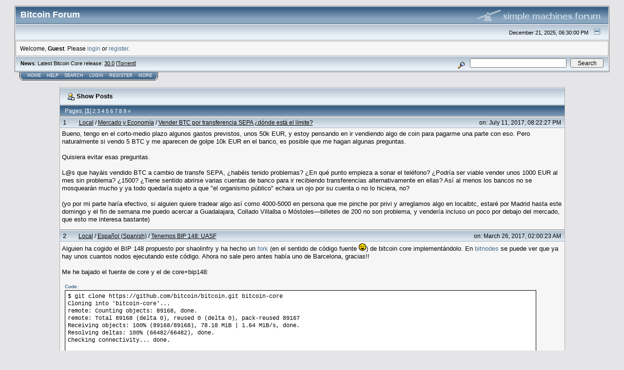

--- FILE ---
content_type: text/html; charset=ISO-8859-1
request_url: https://bitcointalk.org/index.php?action=profile;threads;u=17768;sa=showPosts
body_size: 10041
content:

<!DOCTYPE html PUBLIC "-//W3C//DTD XHTML 1.0 Transitional//EN" "http://www.w3.org/TR/xhtml1/DTD/xhtml1-transitional.dtd">
<html xmlns="http://www.w3.org/1999/xhtml"><head>
	<meta http-equiv="Content-Type" content="text/html; charset=ISO-8859-1" />
	<meta name="description" content="Latest posts of:  dserrano5" />
	
	<meta name="keywords" content="bitcoin, forum, bitcoin forum, bitcointalk" />
	<script language="JavaScript" type="text/javascript" src="https://bitcointalk.org/Themes/default/script.js"></script>
	<script language="JavaScript" type="text/javascript"><!-- // --><![CDATA[
		var smf_theme_url = "https://bitcointalk.org/Themes/custom1";
		var smf_images_url = "https://bitcointalk.org/Themes/custom1/images";
		var smf_scripturl = "https://bitcointalk.org/index.php";
		var smf_iso_case_folding = false;
		var smf_charset = "ISO-8859-1";
	// ]]></script>
	<title>Latest posts of:  dserrano5</title><![base64]>
	<link rel="stylesheet" type="text/css" href="https://bitcointalk.org/Themes/custom1/style.css" />
	 <!--[if !IE]> -->
	 <link rel="stylesheet" type="text/css" media="only screen and (min-device-width: 320px) and (max-device-width: 650px)" href="https://bitcointalk.org/Themes/custom1/mobile.css" />
	 <!-- <![endif]-->
	<link rel="stylesheet" type="text/css" href="https://bitcointalk.org/Themes/default/print.css" media="print" /><style type="text/css">
.msgcl1 {padding: 1px 1px 0 1px;}

</style>



	<link rel="help" href="https://bitcointalk.org/index.php?action=help" target="_blank" />
	<link rel="search" href="https://bitcointalk.org/index.php?action=search" />
	<link rel="contents" href="https://bitcointalk.org/index.php" />
	<link rel="alternate" type="application/rss+xml" title="Bitcoin Forum - RSS" href="https://bitcointalk.org/index.php?type=rss;action=.xml" /><meta name="robots" content="noindex" /><meta http-equiv="X-UA-Compatible" content="IE=EmulateIE7" />

	<script language="JavaScript" type="text/javascript"><!-- // --><![CDATA[
		var current_header = false;

		function shrinkHeader(mode)
		{
			document.cookie = "upshrink=" + (mode ? 1 : 0);
			document.getElementById("upshrink").src = smf_images_url + (mode ? "/upshrink2.gif" : "/upshrink.gif");

			document.getElementById("upshrinkHeader").style.display = mode ? "none" : "";
			document.getElementById("upshrinkHeader2").style.display = mode ? "none" : "";

			current_header = mode;
		}
	// ]]></script>
		<script language="JavaScript" type="text/javascript"><!-- // --><![CDATA[
			var current_header_ic = false;

			function shrinkHeaderIC(mode)
			{
				document.cookie = "upshrinkIC=" + (mode ? 1 : 0);
				document.getElementById("upshrink_ic").src = smf_images_url + (mode ? "/expand.gif" : "/collapse.gif");

				document.getElementById("upshrinkHeaderIC").style.display = mode ? "none" : "";

				current_header_ic = mode;
			}
		// ]]></script></head>
<body>
	<div class="tborder" >
		<table width="100%" cellpadding="0" cellspacing="0" border="0" id="smfheader">
			<tr>
				<td class="catbg" height="32">
					<span style="font-family: Verdana, sans-serif; font-size: 140%; ">Bitcoin Forum</span>
				</td>
				<td align="right" class="catbg">
					<img src="https://bitcointalk.org/Themes/custom1/images/smflogo.gif" style="margin: 2px;" alt="" />
				</td>
			</tr>
		</table>
		<table width="100%" cellpadding="0" cellspacing="0" border="0" >
			<tr>
				<td class="titlebg2" height="32" align="right">
					<span class="smalltext">December 21, 2025, 06:30:00 PM</span>
					<a href="#" onclick="shrinkHeader(!current_header); return false;"><img id="upshrink" src="https://bitcointalk.org/Themes/custom1/images/upshrink.gif" alt="*" title="Shrink or expand the header." align="bottom" style="margin: 0 1ex;" /></a>
				</td>
			</tr>
			<tr id="upshrinkHeader">
				<td valign="top" colspan="2">
					<table width="100%" class="bordercolor" cellpadding="8" cellspacing="1" border="0" style="margin-top: 1px;">
						<tr>
							<td colspan="2" width="100%" valign="top" class="windowbg2" id="variousheadlinks"><span class="middletext">Welcome, <b>Guest</b>. Please <a href="https://bitcointalk.org/index.php?action=login">login</a> or <a href="https://bitcointalk.org/index.php?action=register">register</a>.				</span>
							</td>
						</tr>
					</table>
				</td>
			</tr>
		</table>
		<table id="upshrinkHeader2" width="100%" cellpadding="4" cellspacing="0" border="0">
			<tr>
				<td width="90%" class="titlebg2">
					<span class="smalltext"><b>News</b>: Latest Bitcoin Core release: <a class="ul" href="https://bitcoincore.org/en/download/">30.0</a> [<a class="ul" href="https://bitcointalk.org/bitcoin-30.0.torrent">Torrent</a>]</span>
				</td>
				<td class="titlebg2" align="right" nowrap="nowrap" valign="top">
					<form action="https://bitcointalk.org/index.php?action=search2" method="post" accept-charset="ISO-8859-1" style="margin: 0;">
						<a href="https://bitcointalk.org/index.php?action=search;advanced"><img src="https://bitcointalk.org/Themes/custom1/images/filter.gif" align="middle" style="margin: 0 1ex;" alt="" /></a>
						<input type="text" name="search" value="" style="width: 190px;" />&nbsp;
						<input type="submit" name="submit" value="Search" style="width: 11ex;" />
						<input type="hidden" name="advanced" value="0" />
					</form>
				</td>
			</tr>
		</table>
	</div>
			<table cellpadding="0" cellspacing="0" border="0" style="margin-left: 10px;">
				<tr>
					<td class="maintab_first">&nbsp;</td>
				<td valign="top" class="maintab_back">
					<a href="https://bitcointalk.org/index.php">Home</a>
				</td>
				<td valign="top" class="maintab_back">
					<a href="https://bitcointalk.org/index.php?action=help">Help</a>
				</td>
				<td valign="top" class="maintab_back">
					<a href="https://bitcointalk.org/index.php?action=search">Search</a>
				</td>
				<td valign="top" class="maintab_back">
					<a href="https://bitcointalk.org/index.php?action=login">Login</a>
				</td>
				<td valign="top" class="maintab_back">
					<a href="https://bitcointalk.org/index.php?action=register">Register</a>
				</td>
				<td valign="top" class="maintab_back">
					<a href="/more.php">More</a>
				</td>
				<td class="maintab_last">&nbsp;</td>
			</tr>
		</table>
	<div id="bodyarea" style="padding: 1ex 0px 2ex 0px;">
		<table width="100%" border="0" cellpadding="0" cellspacing="0" style="padding-top: 1ex;">
			<tr>
				<td width="100%" valign="top">
		<table border="0" width="85%" cellspacing="1" cellpadding="4" class="bordercolor" align="center">
			<tr class="titlebg">
				<td colspan="3" height="26">
					&nbsp;<img src="https://bitcointalk.org/Themes/custom1/images/icons/profile_sm.gif" alt="" align="top" />&nbsp;Show Posts
				</td>
			</tr>
			<tr class="catbg3">
				<td colspan="3">
					Pages:  [<b>1</b>] <a class="navPages" href="https://bitcointalk.org/index.php?action=profile;threads;u=17768;sa=showPosts;start=20">2</a> <a class="navPages" href="https://bitcointalk.org/index.php?action=profile;threads;u=17768;sa=showPosts;start=40">3</a> <a class="navPages" href="https://bitcointalk.org/index.php?action=profile;threads;u=17768;sa=showPosts;start=60">4</a> <a class="navPages" href="https://bitcointalk.org/index.php?action=profile;threads;u=17768;sa=showPosts;start=80">5</a> <a class="navPages" href="https://bitcointalk.org/index.php?action=profile;threads;u=17768;sa=showPosts;start=100">6</a> <a class="navPages" href="https://bitcointalk.org/index.php?action=profile;threads;u=17768;sa=showPosts;start=120">7</a> <a class="navPages" href="https://bitcointalk.org/index.php?action=profile;threads;u=17768;sa=showPosts;start=140">8</a> <a class="navPages" href="https://bitcointalk.org/index.php?action=profile;threads;u=17768;sa=showPosts;start=160">9</a> <span class="prevnext"><a class="navPages" href="https://bitcointalk.org/index.php?action=profile;threads;u=17768;sa=showPosts;start=20">&#187;</a> </span>
				</td>
			</tr>
		</table>
		<table border="0" width="85%" cellspacing="1" cellpadding="0" class="bordercolor" align="center">
			<tr>
				<td width="100%">
					<table border="0" width="100%" cellspacing="0" cellpadding="4" class="bordercolor" align="center">
						<tr class="titlebg2">
							<td style="padding: 0 1ex;">
								1
							</td>
							<td width="75%" class="middletext">
								&nbsp;<a href="https://bitcointalk.org/index.php#5">Local</a> / <a href="https://bitcointalk.org/index.php?board=31.0">Mercado y Economía</a> / <a href="https://bitcointalk.org/index.php?topic=2014594.msg20075949#msg20075949">Vender BTC por transferencia SEPA ¿dónde está el límite?</a>
							</td>
							<td class="middletext" align="right" style="padding: 0 1ex; white-space: nowrap;">
								on: July 11, 2017, 08:22:27 PM
							</td>
						</tr></table><table style="table-layout: fixed;" border="0" width="100%" cellspacing="0" cellpadding="4" class="bordercolor" align="center">
						<tr>
							<td width="100%" height="80" colspan="3" valign="top" class="windowbg2">
								<div class="post">Bueno, tengo en el corto-medio plazo algunos gastos previstos, unos 50k EUR, y estoy pensando en ir vendiendo algo de coin para pagarme una parte con eso. Pero naturalmente si vendo 5 BTC y me aparecen de golpe 10k EUR en el banco, es posible que me hagan algunas preguntas.<br /><br />Quisiera evitar esas preguntas.<br /><br />L@s que hayáis vendido BTC a cambio de transfe SEPA, ¿habéis tenido problemas? ¿En qué punto empieza a sonar el teléfono? ¿Podría ser viable vender unos 1000 EUR al mes sin problema? ¿1500? ¿Tiene sentido abrirse varias cuentas de banco para ir recibiendo transferencias alternativamente en ellas? Así al menos los bancos no se mosquearán mucho y ya todo quedaría sujeto a que &quot;el organismo público&quot; echara un ojo por su cuenta o no lo hiciera, no?<br /><br />(yo por mi parte haría efectivo, si alguien quiere tradear algo así como 4000-5000 en persona que me pinche por privi y arreglamos algo en localbtc, estaré por Madrid hasta este domingo y el fin de semana me puedo acercar a Guadalajara, Collado Villalba o Móstoles—billetes de 200 no son problema, y vendería incluso un poco por debajo del mercado, que esto me interesa bastante)</div>
							</td>
						</tr>
						<tr>
							<td colspan="3" class="windowbg2" align="right"><span class="middletext">
							</span></td>
						</tr>
					</table>
				</td>
			</tr>
		</table>
		<table border="0" width="85%" cellspacing="1" cellpadding="0" class="bordercolor" align="center">
			<tr>
				<td width="100%">
					<table border="0" width="100%" cellspacing="0" cellpadding="4" class="bordercolor" align="center">
						<tr class="titlebg2">
							<td style="padding: 0 1ex;">
								2
							</td>
							<td width="75%" class="middletext">
								&nbsp;<a href="https://bitcointalk.org/index.php#5">Local</a> / <a href="https://bitcointalk.org/index.php?board=27.0">Español (Spanish)</a> / <a href="https://bitcointalk.org/index.php?topic=1842643.msg18334730#msg18334730">Tenemos BIP 148: UASF</a>
							</td>
							<td class="middletext" align="right" style="padding: 0 1ex; white-space: nowrap;">
								on: March 26, 2017, 02:00:23 AM
							</td>
						</tr></table><table style="table-layout: fixed;" border="0" width="100%" cellspacing="0" cellpadding="4" class="bordercolor" align="center">
						<tr>
							<td width="100%" height="80" colspan="3" valign="top" class="windowbg2">
								<div class="post">Alguien ha cogido el BIP 148 propuesto por shaolinfry y ha hecho un <a class="ul" href="https://github.com/UASF/bitcoin/tree/0.14">fork</a> (en el sentido de código fuente <img src="https://bitcointalk.org/Smileys/default/cheesy.gif" alt="Cheesy" border="0" />) de bitcoin core implementándolo. En <a class="ul" href="https://bitnodes.21.co/nodes/?q=/Satoshi%20BIP148:0.14.0/">bitnodes</a> se puede ver que ya hay unos cuantos nodos ejecutando este código. Ahora no sale pero antes había uno de Barcelona, gracias!!<br /><br />Me he bajado el fuente de core y el de core+bip148:<br /><br /><div class="codeheader">Code:</div><div class="code">$ git clone https://github.com/bitcoin/bitcoin.git bitcoin-core<br />Cloning into &#039;bitcoin-core&#039;...<br />remote: Counting objects: 89168, done.<br />remote: Total 89168 (delta 0), reused 0 (delta 0), pack-reused 89167<br />Receiving objects: 100% (89168/89168), 78.18 MiB | 1.64 MiB/s, done.<br />Resolving deltas: 100% (66482/66482), done.<br />Checking connectivity... done.<br /><br />$ git clone https://github.com/UASF/bitcoin.git bitcoin-UASF<br />Cloning into &#039;bitcoin-UASF&#039;...<br />remote: Counting objects: 89176, done.<br />remote: Total 89176 (delta 0), reused 0 (delta 0), pack-reused 89175<br />Receiving objects: 100% (89176/89176), 78.18 MiB | 299.00 KiB/s, done.<br />Resolving deltas: 100% (66488/66488), done.<br />Checking connectivity... done.</div><br />Cambié a la rama 0.14 en ambos repositorios:<br /><br /><div class="codeheader">Code:</div><div class="code">$ cd bitcoin-core<br />$ git checkout 0.14<br />Branch 0.14 set up to track remote branch 0.14 from origin.<br />Switched to a new branch &#039;0.14&#039;<br />$ cd ..<br /><br />$ cd bitcoin-UASF<br />$ git checkout 0.14<br />Branch 0.14 set up to track remote branch 0.14 from origin.<br />Switched to a new branch &#039;0.14&#039;<br />$ cd ..</div><br />Comprobé las diferencias entre core y core+bip148:<br /><br /><div class="codeheader">Code:</div><div class="code">$ diff -urpN bitcoin-core bitcoin-UASF<br />[blah blah cosas de git]<br />diff -urpN bitcoin-core/src/clientversion.cpp bitcoin-UASF/src/clientversion.cpp<br />--- bitcoin-core/src/clientversion.cpp&nbsp; 2017-03-26 00:33:00.222894462 +0000<br />+++ bitcoin-UASF/src/clientversion.cpp&nbsp; 2017-03-26 00:40:56.349650311 +0000<br />@@ -13,7 +13,7 @@<br />&nbsp; * for both bitcoind and bitcoin-core, to make it harder for attackers to<br />&nbsp; * target servers or GUI users specifically.<br />&nbsp; */<br />-const std::string CLIENT_NAME(&quot;Satoshi&quot;);<br />+const std::string CLIENT_NAME(&quot;Satoshi BIP148&quot;);<br /><br />&nbsp;/**<br />&nbsp; * Client version number<br />@@ -82,8 +82,8 @@ std::string FormatFullVersion()<br />&nbsp; &nbsp; &nbsp;return CLIENT_BUILD;<br />&nbsp;}<br /><br />-/**<br />- * Format the subversion field according to BIP 14 spec (https://github.com/bitcoin/bips/blob/master/bip-0014.mediawiki)<br />+/**<br />+ * Format the subversion field according to BIP 14 spec (https://github.com/bitcoin/bips/blob/master/bip-0014.mediawiki)<br />&nbsp; */<br />&nbsp;std::string FormatSubVersion(const std::string&amp; name, int nClientVersion, const std::vector&lt;std::string&gt;&amp; comments)<br />&nbsp;{<br />diff -urpN bitcoin-core/src/validation.cpp bitcoin-UASF/src/validation.cpp<br />--- bitcoin-core/src/validation.cpp&nbsp; &nbsp; &nbsp;2017-03-26 00:40:49.453668289 +0000<br />+++ bitcoin-UASF/src/validation.cpp&nbsp; &nbsp; &nbsp;2017-03-26 00:40:56.397650186 +0000<br />@@ -1851,6 +1851,13 @@ bool ConnectBlock(const CBlock&amp; block, C<br />&nbsp; &nbsp; &nbsp; &nbsp; &nbsp;flags |= SCRIPT_VERIFY_NULLDUMMY;<br />&nbsp; &nbsp; &nbsp;}&nbsp; &nbsp; &nbsp; &nbsp; &nbsp;<br /><br />+&nbsp; &nbsp; // mandatory segwit activation between Oct 1st 2017 and Nov 15th 2017 inclusive<br />+&nbsp; &nbsp; if (pindex-&gt;GetMedianTimePast() &gt;= 1506816000 &amp;&amp; pindex-&gt;GetMedianTimePast() &lt;= 1510704000 &amp;&amp; !IsWitnessEnabled(pindex-&gt;pprev, chainparams.GetConsensus())<br />+&nbsp; &nbsp; &nbsp; if (!((pindex-&gt;nVersion &amp; VERSIONBITS_TOP_MASK) == VERSIONBITS_TOP_BITS) &amp;&amp; (pindex-&gt;nVersion &amp; VersionBitsMask(chainparams.GetConsensus(), Consensus::D<br />+&nbsp; &nbsp; &nbsp; &nbsp; return state.DoS(0, error(&quot;ConnectBlock(): relayed block must signal for segwit, please upgrade&quot;), REJECT_INVALID, &quot;bad-no-segwit&quot;);<br />+&nbsp; &nbsp; &nbsp; }&nbsp; &nbsp; &nbsp; &nbsp; &nbsp; &nbsp; &nbsp; &nbsp; &nbsp; &nbsp; &nbsp; &nbsp; &nbsp; &nbsp; &nbsp; &nbsp; &nbsp; &nbsp; &nbsp; &nbsp; &nbsp; &nbsp; &nbsp; &nbsp; &nbsp; &nbsp; &nbsp; &nbsp; &nbsp; &nbsp; &nbsp; &nbsp; &nbsp; &nbsp; &nbsp; &nbsp; &nbsp; &nbsp; &nbsp; &nbsp; &nbsp; &nbsp; &nbsp; &nbsp; &nbsp; &nbsp; &nbsp; &nbsp; &nbsp; &nbsp; &nbsp; &nbsp; &nbsp; <br />+&nbsp; &nbsp; } <br />+&nbsp; &nbsp; &nbsp; <br />&nbsp; &nbsp; &nbsp;int64_t nTime2 = GetTimeMicros(); nTimeForks += nTime2 - nTime1;<br />&nbsp; &nbsp; &nbsp;LogPrint(&quot;bench&quot;, &quot;&nbsp; &nbsp; - Fork checks: %.2fms [%.2fs]\n&quot;, 0.001 * (nTime2 - nTime1), nTimeForks * 0.000001);<br /><br /></div><br />Y a compilarrrrr:<br /><br /><div class="codeheader">Code:</div><div class="code">$ cd bitcoin-UASF<br />$ ./autogen.sh<br />$ ./configure --without-miniupnpc --disable-wallet --without-gui<br />$ time make -j 3<br />$ file src/bitcoind<br />src/bitcoind: ELF 64-bit LSB shared object, x86-64, version 1 (GNU/Linux), dynamically linked, interpreter /lib64/ld-linux-x86-64.so.2, for GNU/Linux 2.6.32, BuildID[sha1]=1a4233b81430d232090c7dd53895121064520914, not stripped</div></div>
							</td>
						</tr>
						<tr>
							<td colspan="3" class="windowbg2" align="right"><span class="middletext">
							</span></td>
						</tr>
					</table>
				</td>
			</tr>
		</table>
		<table border="0" width="85%" cellspacing="1" cellpadding="0" class="bordercolor" align="center">
			<tr>
				<td width="100%">
					<table border="0" width="100%" cellspacing="0" cellpadding="4" class="bordercolor" align="center">
						<tr class="titlebg2">
							<td style="padding: 0 1ex;">
								3
							</td>
							<td width="75%" class="middletext">
								&nbsp;<a href="https://bitcointalk.org/index.php#5">Local</a> / <a href="https://bitcointalk.org/index.php?board=202.0">Servicios</a> / <a href="https://bitcointalk.org/index.php?topic=1780111.msg17751316#msg17751316">Bitfinex caído?</a>
							</td>
							<td class="middletext" align="right" style="padding: 0 1ex; white-space: nowrap;">
								on: February 06, 2017, 08:51:48 AM
							</td>
						</tr></table><table style="table-layout: fixed;" border="0" width="100%" cellspacing="0" cellpadding="4" class="bordercolor" align="center">
						<tr>
							<td width="100%" height="80" colspan="3" valign="top" class="windowbg2">
								<div class="post">Cucú,<br /><br />Pues desde anoche al ir a bitfinex.com (HTTP) me sale un &quot;Error code 22&quot;, &quot;The proxy failed to resolve site from host name, if this site was recently added please allow a few minutes before trying again&quot;. Si le pongo el https entonces el navegador se me echa a llorar porque el certificado que recibe no es de bitfinex sino de incapsula.<br /><br />¿Le ocurre a alguien más? He probado desde casa, desde el curro y desde el móvil con el mismo resultado en todas partes.</div>
							</td>
						</tr>
						<tr>
							<td colspan="3" class="windowbg2" align="right"><span class="middletext">
							</span></td>
						</tr>
					</table>
				</td>
			</tr>
		</table>
		<table border="0" width="85%" cellspacing="1" cellpadding="0" class="bordercolor" align="center">
			<tr>
				<td width="100%">
					<table border="0" width="100%" cellspacing="0" cellpadding="4" class="bordercolor" align="center">
						<tr class="titlebg2">
							<td style="padding: 0 1ex;">
								4
							</td>
							<td width="75%" class="middletext">
								&nbsp;<a href="https://bitcointalk.org/index.php#4">Other</a> / <a href="https://bitcointalk.org/index.php?board=24.0">Meta</a> / <a href="https://bitcointalk.org/index.php?topic=1690769.msg16966490#msg16966490">Error while editing my trust list—it became empty</a>
							</td>
							<td class="middletext" align="right" style="padding: 0 1ex; white-space: nowrap;">
								on: November 23, 2016, 04:07:36 PM
							</td>
						</tr></table><table style="table-layout: fixed;" border="0" width="100%" cellspacing="0" cellpadding="4" class="bordercolor" align="center">
						<tr>
							<td width="100%" height="80" colspan="3" valign="top" class="windowbg2">
								<div class="post">So I was taking a look to the forumers in my trust list, made a couple of changes and pressed the button to update the list. I got an error along the lines of &quot;Please try again, please notify admin if it fails again&quot;. I went to try again and found my list now contains only DefaultTrust.<br /><br />No way to recover it, right?<br /><br />Thanks,</div>
							</td>
						</tr>
						<tr>
							<td colspan="3" class="windowbg2" align="right"><span class="middletext">
							</span></td>
						</tr>
					</table>
				</td>
			</tr>
		</table>
		<table border="0" width="85%" cellspacing="1" cellpadding="0" class="bordercolor" align="center">
			<tr>
				<td width="100%">
					<table border="0" width="100%" cellspacing="0" cellpadding="4" class="bordercolor" align="center">
						<tr class="titlebg2">
							<td style="padding: 0 1ex;">
								5
							</td>
							<td width="75%" class="middletext">
								&nbsp;<a href="https://bitcointalk.org/index.php#3">Economy</a> / <a href="https://bitcointalk.org/index.php?board=85.0">Service Discussion</a> / <a href="https://bitcointalk.org/index.php?topic=1627072.msg16362769#msg16362769">How do you manage to use localbitcoins?</a>
							</td>
							<td class="middletext" align="right" style="padding: 0 1ex; white-space: nowrap;">
								on: September 25, 2016, 06:14:22 PM
							</td>
						</tr></table><table style="table-layout: fixed;" border="0" width="100%" cellspacing="0" cellpadding="4" class="bordercolor" align="center">
						<tr>
							<td width="100%" height="80" colspan="3" valign="top" class="windowbg2">
								<div class="post">I have an online buy ad in localbtc. Price is above market to encourage people to click. I don&#039;t mind &quot;losing&quot; a bit there, the point is buying, not taking profit from trades.<br /><br />If often happens to me that I wake up in the morning and find a trade in localbitcoins that has been autocanceled because I didn&#039;t pay in 150 minutes. Oh sorry I was sleeping! Other times I&#039;m busy at work (well that&#039;s what I&#039;m paid for after all right?) and trades autocancel as well. I have meetings <i>longer</i> than 150 minutes. Today after having lunch, some table talk and a movie, I come back to my room and find yet another autocanceled trade. Cmon, can I have a life of my own thanks?<br /><br />I know I can set &quot;Opening hours&quot; for my ad so it doesn&#039;t run during the night, and that&#039;s a nice to have feature, but I often stay awake until past midnight on fridays and saturdays, like normal people (?), and localbitcoins doesn&#039;t (seem to) support that AFAIK. And I&#039;d have the ad running on a Sunday afternoon anyway but I&#039;d still miss today&#039;s one. &quot;Opening hours&quot; is not a solution.<br /><br />Am I missing something? How do you localbitcoiners manage to successfully run online buy ads?</div>
							</td>
						</tr>
						<tr>
							<td colspan="3" class="windowbg2" align="right"><span class="middletext">
							</span></td>
						</tr>
					</table>
				</td>
			</tr>
		</table>
		<table border="0" width="85%" cellspacing="1" cellpadding="0" class="bordercolor" align="center">
			<tr>
				<td width="100%">
					<table border="0" width="100%" cellspacing="0" cellpadding="4" class="bordercolor" align="center">
						<tr class="titlebg2">
							<td style="padding: 0 1ex;">
								6
							</td>
							<td width="75%" class="middletext">
								&nbsp;<a href="https://bitcointalk.org/index.php#5">Local</a> / <a href="https://bitcointalk.org/index.php?board=27.0">Español (Spanish)</a> / <a href="https://bitcointalk.org/index.php?topic=1526895.msg15362727#msg15362727">MOVED: Bitcointube/La mejor manera de ganar Bitcoin viendo Vídeos.</a>
							</td>
							<td class="middletext" align="right" style="padding: 0 1ex; white-space: nowrap;">
								on: June 25, 2016, 09:57:05 PM
							</td>
						</tr></table><table style="table-layout: fixed;" border="0" width="100%" cellspacing="0" cellpadding="4" class="bordercolor" align="center">
						<tr>
							<td width="100%" height="80" colspan="3" valign="top" class="windowbg2">
								<div class="post">This topic has been moved to <a class="ul" href="https://bitcointalk.org/index.php?board=15">Trashcan</a>.<br /><br /><a class="ul" href="https://bitcointalk.org/index.php?topic=1526846.0">https://bitcointalk.org/index.php?topic=1526846.0</a><br /><br />reflink</div>
							</td>
						</tr>
						<tr>
							<td colspan="3" class="windowbg2" align="right"><span class="middletext">
							</span></td>
						</tr>
					</table>
				</td>
			</tr>
		</table>
		<table border="0" width="85%" cellspacing="1" cellpadding="0" class="bordercolor" align="center">
			<tr>
				<td width="100%">
					<table border="0" width="100%" cellspacing="0" cellpadding="4" class="bordercolor" align="center">
						<tr class="titlebg2">
							<td style="padding: 0 1ex;">
								7
							</td>
							<td width="75%" class="middletext">
								&nbsp;<a href="https://bitcointalk.org/index.php#5">Local</a> / <a href="https://bitcointalk.org/index.php?board=27.0">Español (Spanish)</a> / <a href="https://bitcointalk.org/index.php?topic=1512752.msg15218601#msg15218601">MOVED: Bienvenido a FUN-CASINO, el primer decentralizado Bitcoin casino.</a>
							</td>
							<td class="middletext" align="right" style="padding: 0 1ex; white-space: nowrap;">
								on: June 15, 2016, 10:31:51 AM
							</td>
						</tr></table><table style="table-layout: fixed;" border="0" width="100%" cellspacing="0" cellpadding="4" class="bordercolor" align="center">
						<tr>
							<td width="100%" height="80" colspan="3" valign="top" class="windowbg2">
								<div class="post">This topic has been moved to <a class="ul" href="https://bitcointalk.org/index.php?board=15">Trashcan</a>.<br /><br /><a class="ul" href="https://bitcointalk.org/index.php?topic=1512612.0">https://bitcointalk.org/index.php?topic=1512612.0</a><br /><br />traducción auto</div>
							</td>
						</tr>
						<tr>
							<td colspan="3" class="windowbg2" align="right"><span class="middletext">
							</span></td>
						</tr>
					</table>
				</td>
			</tr>
		</table>
		<table border="0" width="85%" cellspacing="1" cellpadding="0" class="bordercolor" align="center">
			<tr>
				<td width="100%">
					<table border="0" width="100%" cellspacing="0" cellpadding="4" class="bordercolor" align="center">
						<tr class="titlebg2">
							<td style="padding: 0 1ex;">
								8
							</td>
							<td width="75%" class="middletext">
								&nbsp;<a href="https://bitcointalk.org/index.php#5">Local</a> / <a href="https://bitcointalk.org/index.php?board=33.0">Esquina Libre</a> / <a href="https://bitcointalk.org/index.php?topic=1504543.msg15136485#msg15136485">MOVED: FastBets paga? (buena página)</a>
							</td>
							<td class="middletext" align="right" style="padding: 0 1ex; white-space: nowrap;">
								on: June 09, 2016, 07:45:35 AM
							</td>
						</tr></table><table style="table-layout: fixed;" border="0" width="100%" cellspacing="0" cellpadding="4" class="bordercolor" align="center">
						<tr>
							<td width="100%" height="80" colspan="3" valign="top" class="windowbg2">
								<div class="post">This topic has been moved to <a class="ul" href="https://bitcointalk.org/index.php?board=15">Trashcan</a>.<br /><br /><a class="ul" href="https://bitcointalk.org/index.php?topic=1504247.0">https://bitcointalk.org/index.php?topic=1504247.0</a><br /><br />reflink</div>
							</td>
						</tr>
						<tr>
							<td colspan="3" class="windowbg2" align="right"><span class="middletext">
							</span></td>
						</tr>
					</table>
				</td>
			</tr>
		</table>
		<table border="0" width="85%" cellspacing="1" cellpadding="0" class="bordercolor" align="center">
			<tr>
				<td width="100%">
					<table border="0" width="100%" cellspacing="0" cellpadding="4" class="bordercolor" align="center">
						<tr class="titlebg2">
							<td style="padding: 0 1ex;">
								9
							</td>
							<td width="75%" class="middletext">
								&nbsp;<a href="https://bitcointalk.org/index.php#5">Local</a> / <a href="https://bitcointalk.org/index.php?board=27.0">Español (Spanish)</a> / <a href="https://bitcointalk.org/index.php?topic=1502335.msg15115767#msg15115767">MOVED: FREE 0.5 BTC BONUS - 0.05 BTC PER REFERRAL - INSTANT WITHDRAWALS!</a>
							</td>
							<td class="middletext" align="right" style="padding: 0 1ex; white-space: nowrap;">
								on: June 07, 2016, 04:18:08 PM
							</td>
						</tr></table><table style="table-layout: fixed;" border="0" width="100%" cellspacing="0" cellpadding="4" class="bordercolor" align="center">
						<tr>
							<td width="100%" height="80" colspan="3" valign="top" class="windowbg2">
								<div class="post">This topic has been moved to <a class="ul" href="https://bitcointalk.org/index.php?board=15">Trashcan</a>.<br /><br /><a class="ul" href="https://bitcointalk.org/index.php?topic=1502330.0">https://bitcointalk.org/index.php?topic=1502330.0</a><br /><br />reflink</div>
							</td>
						</tr>
						<tr>
							<td colspan="3" class="windowbg2" align="right"><span class="middletext">
							</span></td>
						</tr>
					</table>
				</td>
			</tr>
		</table>
		<table border="0" width="85%" cellspacing="1" cellpadding="0" class="bordercolor" align="center">
			<tr>
				<td width="100%">
					<table border="0" width="100%" cellspacing="0" cellpadding="4" class="bordercolor" align="center">
						<tr class="titlebg2">
							<td style="padding: 0 1ex;">
								10
							</td>
							<td width="75%" class="middletext">
								&nbsp;<a href="https://bitcointalk.org/index.php#5">Local</a> / <a href="https://bitcointalk.org/index.php?board=151.0">Altcoins (criptomonedas alternativas)</a> / <a href="https://bitcointalk.org/index.php?topic=1495011.msg15043609#msg15043609">MOVED: DCT | ICO OPEN | crowdfund is now LIVE !!!</a>
							</td>
							<td class="middletext" align="right" style="padding: 0 1ex; white-space: nowrap;">
								on: June 01, 2016, 11:47:10 AM
							</td>
						</tr></table><table style="table-layout: fixed;" border="0" width="100%" cellspacing="0" cellpadding="4" class="bordercolor" align="center">
						<tr>
							<td width="100%" height="80" colspan="3" valign="top" class="windowbg2">
								<div class="post">This topic has been moved to <a class="ul" href="https://bitcointalk.org/index.php?board=15">Trashcan</a>.<br /><br /><a class="ul" href="https://bitcointalk.org/index.php?topic=1494943.0">https://bitcointalk.org/index.php?topic=1494943.0</a><br /><br />no en español</div>
							</td>
						</tr>
						<tr>
							<td colspan="3" class="windowbg2" align="right"><span class="middletext">
							</span></td>
						</tr>
					</table>
				</td>
			</tr>
		</table>
		<table border="0" width="85%" cellspacing="1" cellpadding="0" class="bordercolor" align="center">
			<tr>
				<td width="100%">
					<table border="0" width="100%" cellspacing="0" cellpadding="4" class="bordercolor" align="center">
						<tr class="titlebg2">
							<td style="padding: 0 1ex;">
								11
							</td>
							<td width="75%" class="middletext">
								&nbsp;<a href="https://bitcointalk.org/index.php#5">Local</a> / <a href="https://bitcointalk.org/index.php?board=27.0">Español (Spanish)</a> / <a href="https://bitcointalk.org/index.php?topic=1483258.msg14948790#msg14948790">MOVED: Demora en la transferencia.</a>
							</td>
							<td class="middletext" align="right" style="padding: 0 1ex; white-space: nowrap;">
								on: May 24, 2016, 09:52:25 AM
							</td>
						</tr></table><table style="table-layout: fixed;" border="0" width="100%" cellspacing="0" cellpadding="4" class="bordercolor" align="center">
						<tr>
							<td width="100%" height="80" colspan="3" valign="top" class="windowbg2">
								<div class="post">This topic has been moved to <a class="ul" href="https://bitcointalk.org/index.php?board=15">Trashcan</a>.<br /><br /><a class="ul" href="https://bitcointalk.org/index.php?topic=1482827.0">https://bitcointalk.org/index.php?topic=1482827.0</a><br /><br />duplicado</div>
							</td>
						</tr>
						<tr>
							<td colspan="3" class="windowbg2" align="right"><span class="middletext">
							</span></td>
						</tr>
					</table>
				</td>
			</tr>
		</table>
		<table border="0" width="85%" cellspacing="1" cellpadding="0" class="bordercolor" align="center">
			<tr>
				<td width="100%">
					<table border="0" width="100%" cellspacing="0" cellpadding="4" class="bordercolor" align="center">
						<tr class="titlebg2">
							<td style="padding: 0 1ex;">
								12
							</td>
							<td width="75%" class="middletext">
								&nbsp;<a href="https://bitcointalk.org/index.php#5">Local</a> / <a href="https://bitcointalk.org/index.php?board=33.0">Esquina Libre</a> / <a href="https://bitcointalk.org/index.php?topic=1482740.msg14943353#msg14943353">MOVED: Bitfortip.com  is now available in Spanish.</a>
							</td>
							<td class="middletext" align="right" style="padding: 0 1ex; white-space: nowrap;">
								on: May 23, 2016, 08:24:08 PM
							</td>
						</tr></table><table style="table-layout: fixed;" border="0" width="100%" cellspacing="0" cellpadding="4" class="bordercolor" align="center">
						<tr>
							<td width="100%" height="80" colspan="3" valign="top" class="windowbg2">
								<div class="post">This topic has been moved to <a class="ul" href="https://bitcointalk.org/index.php?board=15">Trashcan</a>.<br /><br /><a class="ul" href="https://bitcointalk.org/index.php?topic=1482525.0">https://bitcointalk.org/index.php?topic=1482525.0</a><br /><br />no en español</div>
							</td>
						</tr>
						<tr>
							<td colspan="3" class="windowbg2" align="right"><span class="middletext">
							</span></td>
						</tr>
					</table>
				</td>
			</tr>
		</table>
		<table border="0" width="85%" cellspacing="1" cellpadding="0" class="bordercolor" align="center">
			<tr>
				<td width="100%">
					<table border="0" width="100%" cellspacing="0" cellpadding="4" class="bordercolor" align="center">
						<tr class="titlebg2">
							<td style="padding: 0 1ex;">
								13
							</td>
							<td width="75%" class="middletext">
								&nbsp;<a href="https://bitcointalk.org/index.php#5">Local</a> / <a href="https://bitcointalk.org/index.php?board=27.0">Español (Spanish)</a> / <a href="https://bitcointalk.org/index.php?topic=1482739.msg14943350#msg14943350">MOVED: 5% en el día .</a>
							</td>
							<td class="middletext" align="right" style="padding: 0 1ex; white-space: nowrap;">
								on: May 23, 2016, 08:23:50 PM
							</td>
						</tr></table><table style="table-layout: fixed;" border="0" width="100%" cellspacing="0" cellpadding="4" class="bordercolor" align="center">
						<tr>
							<td width="100%" height="80" colspan="3" valign="top" class="windowbg2">
								<div class="post">This topic has been moved to <a class="ul" href="https://bitcointalk.org/index.php?board=15">Trashcan</a>.<br /><br /><a class="ul" href="https://bitcointalk.org/index.php?topic=1482720.0">https://bitcointalk.org/index.php?topic=1482720.0</a><br /><br />reflink</div>
							</td>
						</tr>
						<tr>
							<td colspan="3" class="windowbg2" align="right"><span class="middletext">
							</span></td>
						</tr>
					</table>
				</td>
			</tr>
		</table>
		<table border="0" width="85%" cellspacing="1" cellpadding="0" class="bordercolor" align="center">
			<tr>
				<td width="100%">
					<table border="0" width="100%" cellspacing="0" cellpadding="4" class="bordercolor" align="center">
						<tr class="titlebg2">
							<td style="padding: 0 1ex;">
								14
							</td>
							<td width="75%" class="middletext">
								&nbsp;<a href="https://bitcointalk.org/index.php#5">Local</a> / <a href="https://bitcointalk.org/index.php?board=27.0">Español (Spanish)</a> / <a href="https://bitcointalk.org/index.php?topic=1475975.msg14879017#msg14879017">MOVED: FUN-CASINO anuncia el lanzamiento de promociones FUN hora</a>
							</td>
							<td class="middletext" align="right" style="padding: 0 1ex; white-space: nowrap;">
								on: May 17, 2016, 06:04:01 PM
							</td>
						</tr></table><table style="table-layout: fixed;" border="0" width="100%" cellspacing="0" cellpadding="4" class="bordercolor" align="center">
						<tr>
							<td width="100%" height="80" colspan="3" valign="top" class="windowbg2">
								<div class="post">This topic has been moved to <a class="ul" href="https://bitcointalk.org/index.php?board=15">Trashcan</a>.<br /><br /><a class="ul" href="https://bitcointalk.org/index.php?topic=1475913.0">https://bitcointalk.org/index.php?topic=1475913.0</a><br /><br />traducción auto</div>
							</td>
						</tr>
						<tr>
							<td colspan="3" class="windowbg2" align="right"><span class="middletext">
							</span></td>
						</tr>
					</table>
				</td>
			</tr>
		</table>
		<table border="0" width="85%" cellspacing="1" cellpadding="0" class="bordercolor" align="center">
			<tr>
				<td width="100%">
					<table border="0" width="100%" cellspacing="0" cellpadding="4" class="bordercolor" align="center">
						<tr class="titlebg2">
							<td style="padding: 0 1ex;">
								15
							</td>
							<td width="75%" class="middletext">
								&nbsp;<a href="https://bitcointalk.org/index.php#5">Local</a> / <a href="https://bitcointalk.org/index.php?board=31.0">Mercado y Economía</a> / <a href="https://bitcointalk.org/index.php?topic=1474542.msg14866526#msg14866526">MOVED: Vendo theme faucets</a>
							</td>
							<td class="middletext" align="right" style="padding: 0 1ex; white-space: nowrap;">
								on: May 16, 2016, 02:43:53 PM
							</td>
						</tr></table><table style="table-layout: fixed;" border="0" width="100%" cellspacing="0" cellpadding="4" class="bordercolor" align="center">
						<tr>
							<td width="100%" height="80" colspan="3" valign="top" class="windowbg2">
								<div class="post">This topic has been moved to <a class="ul" href="https://bitcointalk.org/index.php?board=15">Trashcan</a>.<br /><br /><a class="ul" href="https://bitcointalk.org/index.php?topic=1474309.0">https://bitcointalk.org/index.php?topic=1474309.0</a><br /><br />spam</div>
							</td>
						</tr>
						<tr>
							<td colspan="3" class="windowbg2" align="right"><span class="middletext">
							</span></td>
						</tr>
					</table>
				</td>
			</tr>
		</table>
		<table border="0" width="85%" cellspacing="1" cellpadding="0" class="bordercolor" align="center">
			<tr>
				<td width="100%">
					<table border="0" width="100%" cellspacing="0" cellpadding="4" class="bordercolor" align="center">
						<tr class="titlebg2">
							<td style="padding: 0 1ex;">
								16
							</td>
							<td width="75%" class="middletext">
								&nbsp;<a href="https://bitcointalk.org/index.php#5">Local</a> / <a href="https://bitcointalk.org/index.php?board=202.0">Servicios</a> / <a href="https://bitcointalk.org/index.php?topic=1473007.msg14853952#msg14853952">MOVED: Como conseguir 25000 satoshis en una hora</a>
							</td>
							<td class="middletext" align="right" style="padding: 0 1ex; white-space: nowrap;">
								on: May 15, 2016, 07:45:15 AM
							</td>
						</tr></table><table style="table-layout: fixed;" border="0" width="100%" cellspacing="0" cellpadding="4" class="bordercolor" align="center">
						<tr>
							<td width="100%" height="80" colspan="3" valign="top" class="windowbg2">
								<div class="post">This topic has been moved to <a class="ul" href="https://bitcointalk.org/index.php?board=15">Trashcan</a>.<br /><br /><a class="ul" href="https://bitcointalk.org/index.php?topic=1472824.0">https://bitcointalk.org/index.php?topic=1472824.0</a><br /><br />spam</div>
							</td>
						</tr>
						<tr>
							<td colspan="3" class="windowbg2" align="right"><span class="middletext">
							</span></td>
						</tr>
					</table>
				</td>
			</tr>
		</table>
		<table border="0" width="85%" cellspacing="1" cellpadding="0" class="bordercolor" align="center">
			<tr>
				<td width="100%">
					<table border="0" width="100%" cellspacing="0" cellpadding="4" class="bordercolor" align="center">
						<tr class="titlebg2">
							<td style="padding: 0 1ex;">
								17
							</td>
							<td width="75%" class="middletext">
								&nbsp;<a href="https://bitcointalk.org/index.php#5">Local</a> / <a href="https://bitcointalk.org/index.php?board=27.0">Español (Spanish)</a> / <a href="https://bitcointalk.org/index.php?topic=1471723.msg14841517#msg14841517">MOVED: Haz la #BitcoinSurvey 2016</a>
							</td>
							<td class="middletext" align="right" style="padding: 0 1ex; white-space: nowrap;">
								on: May 13, 2016, 08:57:29 PM
							</td>
						</tr></table><table style="table-layout: fixed;" border="0" width="100%" cellspacing="0" cellpadding="4" class="bordercolor" align="center">
						<tr>
							<td width="100%" height="80" colspan="3" valign="top" class="windowbg2">
								<div class="post">This topic has been moved to <a class="ul" href="https://bitcointalk.org/index.php?board=15">Trashcan</a>.<br /><br /><a class="ul" href="https://bitcointalk.org/index.php?topic=1471516.0">https://bitcointalk.org/index.php?topic=1471516.0</a><br /><br />reflink</div>
							</td>
						</tr>
						<tr>
							<td colspan="3" class="windowbg2" align="right"><span class="middletext">
							</span></td>
						</tr>
					</table>
				</td>
			</tr>
		</table>
		<table border="0" width="85%" cellspacing="1" cellpadding="0" class="bordercolor" align="center">
			<tr>
				<td width="100%">
					<table border="0" width="100%" cellspacing="0" cellpadding="4" class="bordercolor" align="center">
						<tr class="titlebg2">
							<td style="padding: 0 1ex;">
								18
							</td>
							<td width="75%" class="middletext">
								&nbsp;<a href="https://bitcointalk.org/index.php#5">Local</a> / <a href="https://bitcointalk.org/index.php?board=33.0">Esquina Libre</a> / <a href="https://bitcointalk.org/index.php?topic=1468668.msg14818224#msg14818224">MOVED: [COMUNIDAD RENIVEL] Intercambio de divisas (BTC/PAYPAL/NETELLER/SKRILL/WU) y mas</a>
							</td>
							<td class="middletext" align="right" style="padding: 0 1ex; white-space: nowrap;">
								on: May 11, 2016, 01:56:48 PM
							</td>
						</tr></table><table style="table-layout: fixed;" border="0" width="100%" cellspacing="0" cellpadding="4" class="bordercolor" align="center">
						<tr>
							<td width="100%" height="80" colspan="3" valign="top" class="windowbg2">
								<div class="post">This topic has been moved to <a class="ul" href="https://bitcointalk.org/index.php?board=15">Trashcan</a>.<br /><br /><a class="ul" href="https://bitcointalk.org/index.php?topic=1468562.0">https://bitcointalk.org/index.php?topic=1468562.0</a><br /><br />duplicado</div>
							</td>
						</tr>
						<tr>
							<td colspan="3" class="windowbg2" align="right"><span class="middletext">
							</span></td>
						</tr>
					</table>
				</td>
			</tr>
		</table>
		<table border="0" width="85%" cellspacing="1" cellpadding="0" class="bordercolor" align="center">
			<tr>
				<td width="100%">
					<table border="0" width="100%" cellspacing="0" cellpadding="4" class="bordercolor" align="center">
						<tr class="titlebg2">
							<td style="padding: 0 1ex;">
								19
							</td>
							<td width="75%" class="middletext">
								&nbsp;<a href="https://bitcointalk.org/index.php#5">Local</a> / <a href="https://bitcointalk.org/index.php?board=32.0">Hardware y Minería</a> / <a href="https://bitcointalk.org/index.php?topic=1467146.msg14805133#msg14805133">MOVED: Paginas para minar bitcoin</a>
							</td>
							<td class="middletext" align="right" style="padding: 0 1ex; white-space: nowrap;">
								on: May 10, 2016, 07:39:56 AM
							</td>
						</tr></table><table style="table-layout: fixed;" border="0" width="100%" cellspacing="0" cellpadding="4" class="bordercolor" align="center">
						<tr>
							<td width="100%" height="80" colspan="3" valign="top" class="windowbg2">
								<div class="post">This topic has been moved to <a class="ul" href="https://bitcointalk.org/index.php?board=15">Trashcan</a>.<br /><br /><a class="ul" href="https://bitcointalk.org/index.php?topic=1466898.0">https://bitcointalk.org/index.php?topic=1466898.0</a><br /><br />spam</div>
							</td>
						</tr>
						<tr>
							<td colspan="3" class="windowbg2" align="right"><span class="middletext">
							</span></td>
						</tr>
					</table>
				</td>
			</tr>
		</table>
		<table border="0" width="85%" cellspacing="1" cellpadding="0" class="bordercolor" align="center">
			<tr>
				<td width="100%">
					<table border="0" width="100%" cellspacing="0" cellpadding="4" class="bordercolor" align="center">
						<tr class="titlebg2">
							<td style="padding: 0 1ex;">
								20
							</td>
							<td width="75%" class="middletext">
								&nbsp;<a href="https://bitcointalk.org/index.php#5">Local</a> / <a href="https://bitcointalk.org/index.php?board=27.0">Español (Spanish)</a> / <a href="https://bitcointalk.org/index.php?topic=1466492.msg14798928#msg14798928">MOVED: Casho app que paga en bitcoin</a>
							</td>
							<td class="middletext" align="right" style="padding: 0 1ex; white-space: nowrap;">
								on: May 09, 2016, 03:23:09 PM
							</td>
						</tr></table><table style="table-layout: fixed;" border="0" width="100%" cellspacing="0" cellpadding="4" class="bordercolor" align="center">
						<tr>
							<td width="100%" height="80" colspan="3" valign="top" class="windowbg2">
								<div class="post">This topic has been moved to <a class="ul" href="https://bitcointalk.org/index.php?board=15">Trashcan</a>.<br /><br /><a class="ul" href="https://bitcointalk.org/index.php?topic=1465972.0">https://bitcointalk.org/index.php?topic=1465972.0</a><br /><br />reflink</div>
							</td>
						</tr>
						<tr>
							<td colspan="3" class="windowbg2" align="right"><span class="middletext">
							</span></td>
						</tr>
					</table>
				</td>
			</tr>
		</table>
		<table border="0" width="85%" cellspacing="1" cellpadding="4" class="bordercolor" align="center">
			<tr>
				<td colspan="3" class="catbg3">
					Pages:  [<b>1</b>] <a class="navPages" href="https://bitcointalk.org/index.php?action=profile;threads;u=17768;sa=showPosts;start=20">2</a> <a class="navPages" href="https://bitcointalk.org/index.php?action=profile;threads;u=17768;sa=showPosts;start=40">3</a> <a class="navPages" href="https://bitcointalk.org/index.php?action=profile;threads;u=17768;sa=showPosts;start=60">4</a> <a class="navPages" href="https://bitcointalk.org/index.php?action=profile;threads;u=17768;sa=showPosts;start=80">5</a> <a class="navPages" href="https://bitcointalk.org/index.php?action=profile;threads;u=17768;sa=showPosts;start=100">6</a> <a class="navPages" href="https://bitcointalk.org/index.php?action=profile;threads;u=17768;sa=showPosts;start=120">7</a> <a class="navPages" href="https://bitcointalk.org/index.php?action=profile;threads;u=17768;sa=showPosts;start=140">8</a> <a class="navPages" href="https://bitcointalk.org/index.php?action=profile;threads;u=17768;sa=showPosts;start=160">9</a> <span class="prevnext"><a class="navPages" href="https://bitcointalk.org/index.php?action=profile;threads;u=17768;sa=showPosts;start=20">&#187;</a> </span>
				</td>
			</tr>
		</table>
				</td>
			</tr>
		</table>
	</div><script type="text/javascript">
//<!--
Array.prototype.forEach.call(document.getElementsByClassName("userimg"), checkImg);
//-->
</script>

	<div id="footerarea" style="text-align: center; padding-bottom: 1ex;">
		<script language="JavaScript" type="text/javascript"><!-- // --><![CDATA[
			function smfFooterHighlight(element, value)
			{
				element.src = smf_images_url + "/" + (value ? "h_" : "") + element.id + ".gif";
			}
		// ]]></script>
		<table cellspacing="0" cellpadding="3" border="0" align="center" width="100%">
			<tr>
				<td width="28%" valign="middle" align="right">
					<a href="http://www.mysql.com/" target="_blank"><img id="powered-mysql" src="https://bitcointalk.org/Themes/custom1/images/powered-mysql.gif" alt="Powered by MySQL" width="54" height="20" style="margin: 5px 16px;" onmouseover="smfFooterHighlight(this, true);" onmouseout="smfFooterHighlight(this, false);" /></a>
					<a href="http://www.php.net/" target="_blank"><img id="powered-php" src="https://bitcointalk.org/Themes/custom1/images/powered-php.gif" alt="Powered by PHP" width="54" height="20" style="margin: 5px 16px;" onmouseover="smfFooterHighlight(this, true);" onmouseout="smfFooterHighlight(this, false);" /></a>
				</td>
				<td valign="middle" align="center" style="white-space: nowrap;">
					
		<span class="smalltext" style="display: inline; visibility: visible; font-family: Verdana, Arial, sans-serif;"><a href="http://www.simplemachines.org/" title="Simple Machines Forum" target="_blank">Powered by SMF 1.1.19</a> | 
<a href="http://www.simplemachines.org/about/copyright.php" title="Free Forum Software" target="_blank">SMF &copy; 2006-2009, Simple Machines</a>
		</span>
				</td>
				<td width="28%" valign="middle" align="left">
					<a href="http://validator.w3.org/check/referer" target="_blank"><img id="valid-xhtml10" src="https://bitcointalk.org/Themes/custom1/images/valid-xhtml10.gif" alt="Valid XHTML 1.0!" width="54" height="20" style="margin: 5px 16px;" onmouseover="smfFooterHighlight(this, true);" onmouseout="smfFooterHighlight(this, false);" /></a>
					<a href="http://jigsaw.w3.org/css-validator/check/referer" target="_blank"><img id="valid-css" src="https://bitcointalk.org/Themes/custom1/images/valid-css.gif" alt="Valid CSS!" width="54" height="20" style="margin: 5px 16px;" onmouseover="smfFooterHighlight(this, true);" onmouseout="smfFooterHighlight(this, false);" /></a>
				</td>
			</tr>
		</table>
		<script language="JavaScript" type="text/javascript"><!-- // --><![CDATA[
			window.addEventListener("load", smf_codeFix, false);

			function smf_codeFix()
			{
				var codeFix = document.getElementsByTagName ? document.getElementsByTagName("div") : document.all.tags("div");

				for (var i = 0; i < codeFix.length; i++)
				{
					if ((codeFix[i].className == "code" || codeFix[i].className == "post" || codeFix[i].className == "signature") && codeFix[i].offsetHeight < 20)
						codeFix[i].style.height = (codeFix[i].offsetHeight + 20) + "px";
				}
			}
		// ]]></script>
	</div>
	<div id="ajax_in_progress" style="display: none;">Loading...</div>
</body></html>